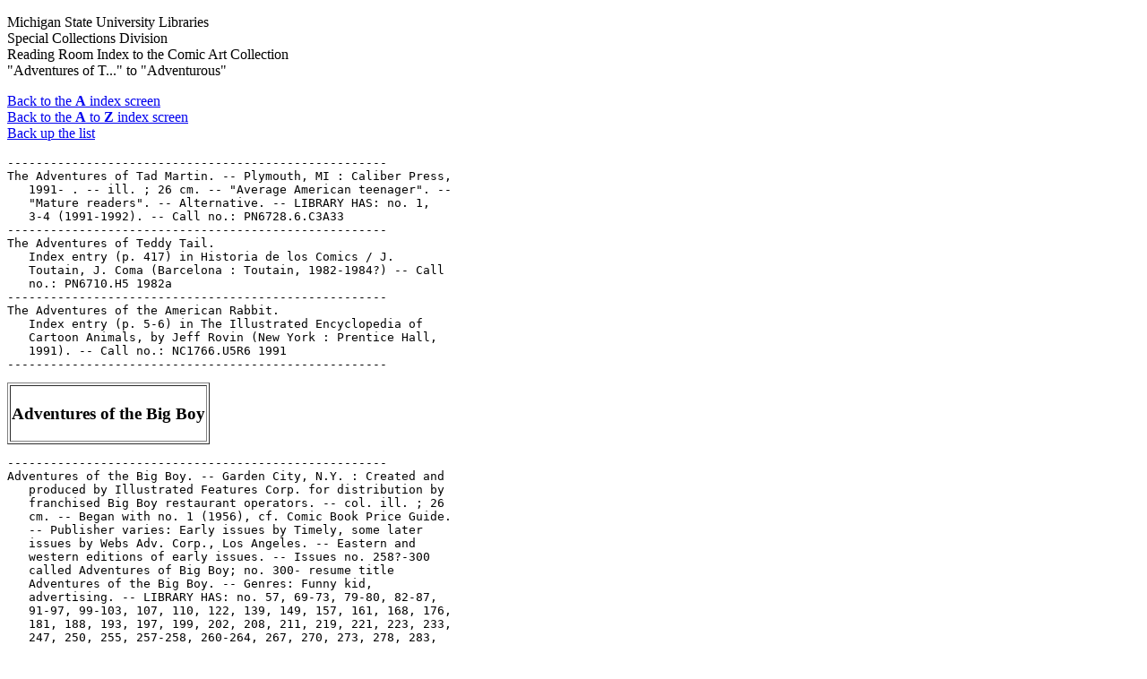

--- FILE ---
content_type: text/html
request_url: https://comics.lib.msu.edu/rri/arri/adventz.htm
body_size: 18484
content:
<!DOCTYPE html>
<HTML lang="en-US">
<HEAD>
  <TITLE>Index to Comic Art Collection: "Adventures of T..." to
  "Adventurous"</TITLE>
<meta name="viewport" content="width=device-width, initial-scale=1.0">
  <!-- Global site tag (gtag.js) - Google Analytics -->

  <SCRIPT ASYNC SRC= 
  "https://www.googletagmanager.com/gtag/js?id=G-3CVH9F5H3Y"></SCRIPT>
  <SCRIPT>
  window.dataLayer = window.dataLayer || [];
  function gtag(){dataLayer.push(arguments);}
  gtag('js', new Date());
   gtag('config', 'G-3CVH9F5H3Y');
  </SCRIPT>
</HEAD>
<BODY>
  <P>Michigan State University Libraries<BR>
  Special Collections Division<BR>
  Reading Room Index to the Comic Art Collection<BR>
  "Adventures of T..." to "Adventurous"</P>

  <P><A HREF="/rri/arri/index.htm">Back to the <STRONG>A</STRONG> index
  screen</A><BR>
  <A HREF="/rri/index.htm">Back to the <STRONG>A</STRONG> to
  <STRONG>Z</STRONG> index screen</A><BR>
  <A HREF="/rri/arri/adventys.htm#end">Back up the list</A>
  </P>

  <PRE>
-----------------------------------------------------
The Adventures of Tad Martin. -- Plymouth, MI : Caliber Press,
   1991- . -- ill. ; 26 cm. -- "Average American teenager". --
   "Mature readers". -- Alternative. -- LIBRARY HAS: no. 1,
   3-4 (1991-1992). -- Call no.: PN6728.6.C3A33
-----------------------------------------------------
The Adventures of Teddy Tail.
   Index entry (p. 417) in Historia de los Comics / J.
   Toutain, J. Coma (Barcelona : Toutain, 1982-1984?) -- Call
   no.: PN6710.H5 1982a
-----------------------------------------------------
The Adventures of the American Rabbit.
   Index entry (p. 5-6) in The Illustrated Encyclopedia of
   Cartoon Animals, by Jeff Rovin (New York : Prentice Hall,
   1991). -- Call no.: NC1766.U5R6 1991
-----------------------------------------------------
</PRE>
  <TABLE BORDER>
    <TR ALIGN="left">
      <TD>
        <A NAME="aotbb" ID="aotbb">
        <H3>Adventures of the Big Boy</H3></A>
      </TD>
    </TR>
  </TABLE>

  <PRE>
-----------------------------------------------------
Adventures of the Big Boy. -- Garden City, N.Y. : Created and
   produced by Illustrated Features Corp. for distribution by
   franchised Big Boy restaurant operators. -- col. ill. ; 26
   cm. -- Began with no. 1 (1956), cf. Comic Book Price Guide.
   -- Publisher varies: Early issues by Timely, some later
   issues by Webs Adv. Corp., Los Angeles. -- Eastern and
   western editions of early issues. -- Issues no. 258?-300
   called Adventures of Big Boy; no. 300- resume title
   Adventures of the Big Boy. -- Genres: Funny kid,
   advertising. -- LIBRARY HAS: no. 57, 69-73, 79-80, 82-87,
   91-97, 99-103, 107, 110, 122, 139, 149, 157, 161, 168, 176,
   181, 188, 193, 197, 199, 202, 208, 211, 219, 221, 223, 233,
   247, 250, 255, 257-258, 260-264, 267, 270, 273, 278, 283,
   292, 300-305, 309-313, 315-317, 319-321, 323-324, 327,
   330-342, 345-346, 349-351, 353, 358, 361, 363, 365-366,
   368-370, 374, 376, 382, 386-388, 393-394, 398-400, 417,
   420, 433-435, 440, 447, 454, 456, 460, 465, 468
   (1961-1996). -- Call no.: PN6728.2.M3A3
-----------------------------------------------------
Adventures of the Big Boy, no. 323 (Mar. 1984)
   CONTENTS: "Dr. Krankenstein's Monster" (Big Boy) 6 p. --
   "Big Boy Gets Confusing News" (Big Boy) 2 p. -- Call no.:
   PN6728.2.M3A3no.323
-----------------------------------------------------
Adventures of the Big Boy--Miscellanea.
   "Colossal Shake-Up at Big Boy" p. 31 in The Comics Journal,
   no. 190 (Sept. 1996) -- (News Watch) -- Big Boy comic
   cancelled.
   1. Adventures of Big Boy k. Big Boy. k. Cancellations. Call
   no.: PN6700.C62no.190
-----------------------------------------------------
Adventures of the Big Boy--Miscellanea.
   Entry (p. 131) in The World Encyclopedia of Comics / ed. by
   Maurice Horn (Philadelphia : Chelsea House, 1999) -- Call
   no.: PN6710.W6 1999
-----------------------------------------------------
Adventures of the Big Boy--Miscellanea.
   "From Polybags to Big Boys" / John Kaschak. p. 142 in Comic
   Book Marketplace, no. 2 (June 1993). -- (Marketplace Mail)
   -- Letter asking about how to store comics that come in
   printed polyethelyne bags, and how to get back issues of
   Adventures of Big Boy. -- Call no.: Z1000.C59no.2
-----------------------------------------------------
Adventures of the Big Boy--Miscellanea.
   "Manny Stallman Dead at 70" / Vanessa Vanderzanden. p.
   20-21 in The Comics Journal, no. 197 (July 1997) --
   (Newswatch) -- Died June 7, 1997; artist on various comic
   books, and did Adventures of Big Boy for 17 years.
   Call no.: PN6700.C62no.197
-----------------------------------------------------
"The Adventures of the Bobbsey-Clones" / by Hauge. p. 25-27 in
   Missoula Comix, no. 1 (Summer 1978). -- Call no.:
   PN6728.45.R4M5no.1
-----------------------------------------------------
Adventures of the Clothesline.
   Bugville Life : index entry (p. 146-147, 197-198) in The
   World Encyclopedia of Cartoons, ed. by Maurice Horn
   (Detroit : Gale Research, 1980).
   1. Animal cartoon characters. I. Adventures of the
   Clothesline. Call no.: NC1325.W67 1980
-----------------------------------------------------
The Adventures of the Commercenaries.
   Commercenaries. -- Denver, Colo. : Fandom House, 1990- . --
   ill. ; 26 cm. -- Cover title: The Adventures of the
   Commercenaries. -- Alternative genre. -- LIBRARY HAS: no.
   1. -- Call no.: PN6728.6.F24C6
-----------------------------------------------------
The Adventures of the Dreaded Bearded Clam.
   Barbary Productions Presents The Adventures of the Dreaded
   Bearded Clam. episode 12, Goes to a Disco and Why Not??? /
   drawn by Tom Foster, then written & produced by Jim Blake.
   -- Barbary Productions, 1979. -- 12 p. : ill. ; 22 cm. --
   (Fruck Video Production ; no. 1)
   1. New wave comics. 2. Sword and sorcery comics--Parodies,
   imitations, etc. I. Foster, Tom D. II. Blake, Jim. III.
   Series. IV. The Adventures of the Dreaded Bearded Clam. V.
   The Dreaded Bearded Clam. k. Beards. k. Clams. k. Discos.
   Call no.: PN6727.F58A3 1979
-----------------------------------------------------
</PRE>
  <TABLE BORDER>
    <TR ALIGN="left">
      <TD>
        <A NAME="dubb" ID="dubb">
        <H3>The Adventures of the Dubble Bubble Kids</H3></A>
        Advertising feature in comic strip form. Not all Fleer ads have
        this title, so for another list see <A HREF= 
        "/rri/frri/fleep.htm#fleerbub">Fleer Dubble Bubble</A><BR>
      </TD>
    </TR>
  </TABLE>

  <PRE>
-----------------------------------------------------
The Adventures of the Dubble Bubble Kids.
   "Eet Tastes as Good as eet Paints!"* (The Adventures of the
   Dubble Bubble Kids) 1/2 p. in Wonder Woman, no. 70 (Nov.
   1954). -- Ad strip for Fleer Dubble Bubble Gum. -- Call
   no.: PN6728.1.N3W6no.70
-----------------------------------------------------
Adventures of the Dubble Bubble Kids.
   "Haunted House"* (Adventures of the Dubble Bubble Kids) /
   Ray T. 1/2 p. in Wonder Woman, no. 69 (Oct. 1954) and
   Wonder Woman, no. 71 (Jan. 1955). -- Ad for Fleer Dubble
   Bubble chewing gum. -- Call no.: PN6728.1.N3W6no.71
-----------------------------------------------------
Adventures of the Dubble Bubble Kids.
   "Leopard Loose from the Zoo"* (Adventures of the Dubble
   Bubble Kids) / Ray T. 1/2 p. in Wonder Woman, no. 68 (Aug.
   1954). -- Ad for Fleer Dubble Bubble chewing gum. -- Call
   no.: PN6728.1.N3W6no.68
-----------------------------------------------------
Adventures of the Dubble Bubble Kids.
   "The Parade Prize"* (Adventures of the Dubble Bubble Kids)
   1/2 p. advertising in Ha Ha Comics, no. 99 (Dec./Jan.
   1954/1955). -- Call no.: PN6728.1.A5H3no.99
-----------------------------------------------------
Adventures of the Dubble Bubble Kids.
   "Vacation to Alaska"* (Adventures of the Dubble Bubble
   Kids) / Ray T. 1/2 p. in Wonder Woman, no. 67 (July 1954).
   -- Ad for Fleer Dubble Bubble chewing gum. -- Summary: The
   kids share their gum with a real Eskimo. -- Call no.:
   PN6728.1.N3W6no.67
-----------------------------------------------------
Adventures of the Fly. -- Sparta, Ill. : Radio Comics,
   1959-1965. -- col. ill. ; 26 cm. -- Published no. 1 (Aug.
   1959) - no. 31 (May 1965), cf. Official Overstreet Comic
   Book Price Guide. -- No. 31 also called: Fly Man. --
   Continued by: Fly Man. -- LIBRARY HAS: no. 2, 6, 8, 10, 12,
   14-28, 31 (1959-1965)
   1. Superhero comics. I. The Fly. II. Fly Man. Call no.:
   PN6728.2.A7A3
-----------------------------------------------------
Adventures of the Fly [microform] -- Sparta, Ill. : Radio
   Comics, 1959-1965. --  col. ill. ; 26 cm. -- Published no.
   1 (Aug. 1959) - no. 31 (May 1965). -- Microfilm.
   Somerville, AL : G. Reed. -- 1 reel : positive ; 16 mm. --
   (Jerry Bails Microfilm Library of Comic Art) -- Genre:
   Superhero. -- LIBRARY HAS: no. 1-30 (1959-1964). -- Call
   no.: Film 15791 r.617
-----------------------------------------------------
Adventures of the Fly--Indexes.
   Archie Adventure Series Index / Gene Reed. -- Huntsville,
   Ala. : Reed, 1978. -- 15 p. ; 22 cm. -- Published for
   APA-I, no. 6.
   1. Adventures of the Fly--Indexes. 2. Fly Man--Indexes. 3.
   Mighty Comics--Indexes. 4. Mighty Crusaders--Indexes. 5.
   Shadow (Archie series)--Indexes. 6. Double life of Private
   Strong--Indexes. 7. Adventures of the Jaguar--Indexes. I.
   Reed, Gene. II. APA-I. Call no.: PN6725.R4A7
-----------------------------------------------------
Adventures of the Fly--Miscellanea.
   Index entry (p. 255) in Over 50 Years of American Comic
   Books, by Ron Goulart (Lincolnwood, Ill. : Mallard Press,
   1991). -- Call no.: PN6725.G636 1991
-----------------------------------------------------
The Adventures of the Fuller Brush Man.
   "Happy Hubby" (The Adventures of the Fuller Brush Man) p.
   56-60 in Carnal Comics, ed. by Dwain Bryan (imprint
   unknown, 1960s?) -- Reprint of a Tijuana Bible.
   I. Series. k. Fuller Brush Man. k. Tijuana Bibles. Call
   no.: PN6726.C3 1965z
-----------------------------------------------------
The Adventures of the Fuller Brush Man.
   "Please Use Rear Entrance" (The Adventures of the Fuller
   Brush Man) p. 4-8 in Carnal Comics, ed. by Dwain Bryan
   (imprint unknown, 1960s?) -- Reprint of a Tijuana Bible.
   I. Series. k. Fuller Brush Man. k. Tijuana Bibles. Call
   no.: PN6726.C3 1965z
-----------------------------------------------------
Adventures of the Galaxy Rangers. -- London : Marvel Comics
   Ltd., -- col. ill. ; 28 cm. -- Biweekly. -- Description
   based on: no. 3 (18th June 1988); title from cover. --
   LIBRARY HAS: no. 3-5.
   1. Science fiction comic books, strips, etc. 2. Western
   comic books, strips, etc. I. Galaxy Rangers. a. British
   comics. Call no.: PN6738.A3
-----------------------------------------------------
Adventures of the Galaxy Rangers.
   Cruise to Danger / written by Bruce Isen ; illustrated by
   Fred Carrillo. -- New York : Golden Book ; Racine, Wis. :
   Western Pub. Co. 1987. -- 24 p. : col. ill. ; 21 cm. --
   (Adventures of the Galaxy Rangers) -- (A Golden Super
   Adventure Book) -- Summary (from OCLC): The Galaxy Rangers
   try to rescue Little Zach when the evil Queen of the Crown
   kidnaps him and uses his life force to make a new Slaver
   Lord. -- Illustrated fiction. -- Call no.: PS3559.S4C7 1987
-----------------------------------------------------
The Adventures of the Garbage Gremlin : Recycle and Combat a
   Life of Grime. -- Washington, DC : U.S. Environmental
   Protection Agency, 1991. -- 15 p. : ill. (some col.) ; 28
   cm.
   1. Recycling (Waste, etc.)--Comic books, strips, etc. 2.
   Refuse collection--Comic books, strips, etc. I. United
   States. Environmental Protection Agency. II. Garbage
   Gremlin. Call no.: PN6728.25.U5A3 1991
-----------------------------------------------------
The Adventures of the Grand Vizier Iznogoud ; 1
   The Wicked Wiles of Iznogoud / script, Goscinny ; drawing,
   Tabary. -- Canterbury : Cinebook, 2008. -- 52 p. : col.
   ill. ; 29 cm. -- (The Adventures of the Grand Vizier
   Iznogoud ; 1) -- Translated from the French. Original
   title: Les Complots du Grand Vizir Iznogoud, published by
   Dargaud, Paris, 1967. -- Fantasy genre. -- Call no.: PN6748
   .I96C613 2008
-----------------------------------------------------
The Adventures of the Grand Vizier Iznogoud ; 2
   The Caliph's Vacation / script, Goscinny ; drawing, Tabary.
   -- Canterbury : Cinebook, 2008. -- 44 p. : col. ill. ; 29
   cm. -- (The Adventures of the Grand Vizier Iznogoud ; 2) --
   Original title: Les Vacances du Calife. -- Fantasy genre.
   -- Call no.: PN6747.T23 I90313 2008
-----------------------------------------------------
Adventures of the Incredible Librarian = Aventuras de la
   Bibliotecaria Increible / created, written and designed by
   Joseph W. Grant. -- Tempe, AZ : Preservation Graphics,
   1990. -- 30 p. : ill. (part col.) ; 28 cm. -- "Sampler,
   April 1990." -- Spanish language version bound inverted.
   1. Superheroine comics. 2. Librarians--Comic books, strips,
   etc. I. Grant, Joseph W. II. The Incredible Librarian. III.
   Aventuras de la Bibliotecaria Increible. IV. La
   Bibliotecaria Increible. V. Preservation Graphics. Call
   no.: PN6727.G67A3 1990
-----------------------------------------------------
Adventures of the Jaguar. -- Sparta, Ill. : Radio Comics,
   1961-1963. -- col. ill. ; 26 cm. -- Published no. 1 (Sept.
   1961) - no. 15 (Nov. 1963) -- LIBRARY HAS: no. 2, 4-15.
   1. Superhero comics. I. The Jaguar. II. Radio Comics. Call
   no.: PN6728.3.A7A25
-----------------------------------------------------
Adventures of the Jaguar--Indexes.
   Archie Adventure Series Index / Gene Reed. -- Huntsville,
   Ala. : Reed, 1978. -- 15 p. ; 22 cm. -- Published for
   APA-I, no. 6.
   1. Adventures of the Fly--Indexes. 2. Fly Man--Indexes. 3.
   Mighty Comics--Indexes. 4. Mighty Crusaders--Indexes. 5.
   Shadow (Archie series)--Indexes. 6. Double life of Private
   Strong--Indexes. 7. Adventures of the Jaguar--Indexes. I.
   Reed, Gene. II. APA-I. Call no.: PN6725.R4A7
-----------------------------------------------------
Adventures of the Jaguar--Miscellanea.
   Entry (p. 295-296) in The Slings and Arrows Comic Guide,
   Frank Plowright, ed. (London : Aurum Press, 1997). --
   "Reviews and analyses." -- Call no.: PN6707.S55 1997
-----------------------------------------------------
Adventures of the Jaguar--Miscellanea.
   Index entry (p. 292) in Ron Goulart's Great History of
   Comic Books (Chicago : Contemporary Books, 1986). Call no.:
   PN6725.G635 1986
-----------------------------------------------------
The Adventures of the Jewels of Jade.
   Terry and the Pirates in the Adventures of The Jewels of
   Jade / by Edward J. Boylan, Jr. -- New York : Checkerbooks,
   1949. -- 94 p. ; 18 cm. -- Cover by Bill Wenzel. -- Call
   no.: PS3503.O928J4 1949
-----------------------------------------------------
The Adventures of the Jolly Swagman.
   Index entry (p. 141) in Panel by Panel : A History of
   Australian Comics, by John Ryan (Stanmore, NSW : Cassell
   Australia, 1979). -- Index by John Melloy. -- Call no.:
   PN6790.A8R9
-----------------------------------------------------
The Adventures of the Kewpies : a Coloring Book. -- New York :
   Saalfield Publishing Company, 1962. -- 80 p. : chiefly ill.
   ; 28 cm. -- Copyright by Jos. L. Kallus. -- "4850". -- Call
   no.: NK4894.2 .O54A35 1962
-----------------------------------------------------
The Adventures of the Little Green Dinosaur. -- Berkeley,
   Calif. : Last Gasp, 1972-1973. -- ill. ; 26 cm. -- Title
   from cover. -- Published no. 1-2. -- "Adults only!" -- By
   Johnny Chambers. -- LIBRARY HAS: no. 1-2.
   1. Underground comic books, strips, etc. I. Chambers,
   Johnny. II. Little Green Dinosaur. Call no.:
   PN6728.45.L3A25
-----------------------------------------------------
The Adventures of the Little Green Dinosaur, no. 1 (1972)
   CONTENTS: "The Lizard of Oz" 14 p. -- "The Further
   Adventures of Picadillo, Chapter II" 20 p. -- Call no.:
   PN6728.45.L3A25no.1
-----------------------------------------------------
The Adventures of the Little Green Dinosaur, no. 2 (1973)
   CONTENTS: "Blackratt's Gold" 18 p. -- "Thrill to Bloodlust
   Comics" 5 p. -- "The Little Green Dinosaur Leaves the
   Forest"* 10 p. -- Call no.: PN672845.L3A25no.2
-----------------------------------------------------
"The Adventures of the Little Green Dinosaur" / by Johnny
   Chambers. p. 4 in Voice of Comicdom, no. 15 (1969). --
   Daily strips dated Jan. 1969. -- Call no.:
   PN6725.F715V6no.15
-----------------------------------------------------
The Adventures of the Little Koala.
   Index entry (p. 225) in The Illustrated Encyclopedia of
   Cartoon Animals, by Jeff Rovin (New York : Prentice Hall,
   1991). -- Call no.: NC1766.U5R6 1991
-----------------------------------------------------
Adventures of the Little Lost Bear.
   Index entry (p. 53, 54) in A History of the Comic Strip, by
   Pierre Couperie, et al. (New York : Crown Publishers,
   1968). -- Call no.: NC1355.B28513
-----------------------------------------------------
Adventures of the Lone Ranger Coloring Book. -- Racine, Wis. :
   Western, 1975. -- 80 p. : ill. ; 28 cm.
   1. Western comic books, strips, etc. 2. Coloring books. I.
   Lone Ranger Coloring Book. Call no.: PN6728.L63C6 1975
-----------------------------------------------------
The Adventures of the Mad Hunda Day Day. -- Carpentersville,
   IL : Thaumaturge Productions, 1995- . -- ill. ; 26 cm. --
   Began with no. 1 (winter 1995). -- Alternative genre. --
   LIBRARY HAS: no. 1. -- Call no.: PN6728.6.T45A3
-----------------------------------------------------
"The Adventures of the Mad Prickman" / R. Hate. 1 p. in Snatch
   Comics, no. 2 (Jan. 1969). -- By Rory Hayes. -- Call no.:
   PN6728.45.A6S56no.2
-----------------------------------------------------
The Adventures of the Mask. -- Milwaukie, OR : Dark Horse
   Comics, 1996- . -- col. ill. ; 26 cm. -- LIBRARY HAS: no. 5
   (1996)
   1. Superhero comics. I. The Mask. II. Dark Horse Comics.
   Call nol.: PN6728.6.D34A19
-----------------------------------------------------
Adventures of the Mighty Crusaders.
   All New Adventures of the Mighty Crusaders. -- New York :
   Red Circle, 1983-1985. -- col. ill. ; 26 cm. -- Published
   no. 1 (Mar. 1983) - no. 13 (Sept. 1985) -- LIBRARY HAS: no.
   1-3 (1983)
   1. Superhero comics. I. Adventures of the Mighty Crusaders.
   II. Mighty Crusaders. III. Red Circle. k. Crusaders. Call
   no.: PN6728.5.A7A4
-----------------------------------------------------
Adventures of the Mini-Goddesses / story and art by Kosuke
   Fujishima ; translation by Dana Lewis & Toren Smith ;
   lettering and touch-up by Susie Lee & PC Orz, with Tom
   Orzechowski and L. Lois Buhalis. -- Milwaukie, OR : Dark
   Horse Comics, 2000. -- 84 p. : ill. ; 22 cm. -- (Oh My
   Goddess) -- Fantasy genre. -- Call no.: PN6790.J33F824
   O3463 2000
-----------------------------------------------------
The Adventures of the Monkey God = Hsi yu chi tu hua. -- Rev.
   ed. -- Singapore : Canfonian, 1987. -- 4 v. : ill. ; 22 cm.
   -- (Pictorial Stories of Chinese Classics) -- Adapted from
   Wu Ch'eng-en's Hsi yu chi. -- With English & Chinese
   explanatory notes.
   I. Wu, Ch'eng-en, ca. 1500-ca. 1582. II. Hsi yu chi. III.
   Series. a. Chinese comics. Call no.: PL2697.H75 1987
-----------------------------------------------------
The Adventures of the Monkey God.
   The Ape / Milo Manara ; story by Silverio Pisu ; preface by
   Renata Pisu ; translated from the Italian by Jeff Lisle. --
   New York : Catalan Communications, 1986. -- 86 p. : ill. ;
   28 cm. -- Based on The Adventure of the Monkey God (Hsi yu
   chi), by Wu Ch'eng-en.
   1. Italian comics. 2. Chinese comics. I. Manara, Milo. II.
   Pisu, Silverio. III. Pisu, Renata. IV. Lisle, Jeff. V. Wu,
   Cheng-en, ca. 1500-ca. 1582. V. The Adventure of the Monkey
   God. VI. The Adventures of the Monkey God. VII. Hsi yu chi.
   Call no.: PN6767.M36A6 1986
-----------------------------------------------------
Adventures of the NAScubs.
   The NAScub Adventures. -- Charlotte, N.C. : New Image &
   MMI, 1991- . -- col. ill. ; 26 cm. -- Other title:
   Adventures of the NAScubs. -- Setting: Automobile racing.
   -- Genres: Funny animal, sports. -- LIBRARY HAS: v. 1, no.
   1 (1991). -- Call no.: PN6728.6.N4N3
-----------------------------------------------------
The Adventures of the Naval Treaty.
   Adventure of the Naval Treaty. no. 1 / illustrated by Dan
   and David Day. -- Plymouth, MI : Tome Press, 1992. -- 48 p.
   : ill. ; 26 cm. -- (Sir Arthur Conan Doyle's Cases of
   Sherlock Holmes) -- Illustrated prose, with the outward
   format of a comic book. -- Title from indicia. -- Cover
   title: Sherlock Holmes in The Adventure of the Naval
   Treaty. -- Title at top of inside front cover: The
   Adventures of the Naval Treaty. -- Splash page title: Sir
   Arthur Conan Doyle's Classic The Adventure of the Naval
   Treaty. -- Call no.: PN6728.6.T6A3 1992
-----------------------------------------------------
The Adventures of the Noah Family.
   Index entry (p. 416, 418) in Historia de los Comics / J.
   Toutain, J. Coma (Barcelona : Toutain, 1982-1984?) -- Call
   no.: PN6710.H5 1982a
-----------------------------------------------------
The Adventures of the Noah Family.
   Index entry (p. 337) in The World Encyclopedia of Comics,
   ed. by Maurice Horn (New York : Chelsea House, 1976). Call
   no.: PN6710.W6 1976
-----------------------------------------------------
Adventures of the Outsiders. -- New York : DC Comics, 1986- .
   -- col. ill. ; 26 cm. -- Began with no. 33 (May 1986). --
   Continues: Batman and the Outsiders. -- LIBRARY HAS: no.
   33-46 (1986-1987)
   1. Superhero comics. I. The Outsiders. II. DC Comics, Inc.
   Call no.: PN6728.5.D3B3.
-----------------------------------------------------
The Adventures of the Pixies. -- New York : Magazine
   Enterprises, 1946-1948. -- col. ill. ; 26 cm. -- Published
   no. 1 (Winter 1946) - no. 5 (1948), cf. Official Overstreet
   Comic Book Price Guide. -- Description based on no. 4
   (1947); title from indicia. -- Continued by: Mighty Atom.
   -- Has also volume numbering. -- LIBRARY HAS: no. 4.
   1. Funny kid comics. I. Pixies. Call no.: PN6728.1.M27A3
-----------------------------------------------------
Adventures of the Red Mask.
   "A Fascinating Find" / by Jeffrey Lindenblatt. p. 28, 30 in
   Hogan's Alley, v. 2, no. 3 (=no. 7) (1999). -- (Paper
   Crunch) -- Column about a Sunday comics section from Aug.
   31, 1936, that includes a costumed hero strip called
   Adventures of the Red Mask, and about the Washington Post's
   Sunday sections in the 1920s. -- Call no.: PN6700.H6no.7
-----------------------------------------------------
The Adventures of the Revenger. -- New Haven, CT : Smelly
   Comics Inc., 1991- . -- ill. ; 28 cm. -- Began with no. 1
   (Sept. '91) -- LIBRARY HAS: no. 1.
   1. Superhero comics. I. The Revenger. II. Smelly Comics
   Inc. Call no.: PN6728.6.S58A3
-----------------------------------------------------
Adventures of the Screamer Brothers. -- Plainville, MA :
   Superstar Comics, 1990- . -- ill. ; 14 x 18 cm. -- Began
   with no. 1 (Sept. 1990). -- Cover title: Adventures of the
   Screamer Bros. -- LIBRARY HAS: no. 1.
   1. Sports comics. I. Screamer Brothers. Call no.:
   PN6728.6.S8A32
-----------------------------------------------------
The Adventures of the Screamer Bros. -- Plainville, MA :
   Superstar Comics, 1990- . -- ill. ; 26 cm. -- Title from
   cover. -- Began with no. 1 (Dec 1990). -- Indicia title:
   Adventures of the Screamer Brothers. -- LIBRARY HAS: no. 1.
   1. Sports comics. I. Screamer Brothers. Call no.:
   PN6728.6.S8A3
-----------------------------------------------------
"The Adventures of the Spoonmen" 2 p. advertising in Harvey
   Hits, no. 18 (Mar. 1959). -- Advertising strip for Nabisco
   'Spoon Size' Shredded Wheat Juniors (a breakfast cereal).
   -- Call no.: PN6728.2.H33H3no.18
-----------------------------------------------------
Adventures of the Spudboys / story, John Garvin ; art, Richard
   Garvin. -- Medford, Or. : Misty Valley Prod., 1986. -- 8 p.
   : ill. ; 14 cm. -- (MVP mini) -- Title from cover.
   1. New wave comics. I. Garvin, John. II. Garvin, Richard.
   III. Series. Call no.: PN6728.55.M53A3 1986
-----------------------------------------------------
The Adventures of the Thing. -- New York : Marvel Comics,
   1992. -- col. ill. ; 26 cm. -- Complete in 4 nos. -- Genre:
   Superhero. -- LIBRARY HAS: no. 1-4. -- Call no.:
   PN6728.6.M3A33 1992
-----------------------------------------------------
The Adventures of the WMMR Rock n' Roll Animals. -- Phila.,
   Pa. : Metromedia Comics Group, 1980- . -- ill. ; 28 cm. --
   Title from indicia. -- LIBRARY HAS: v. 1, no. 1.
   1. Rock music--Comic books, strips, etc. 2. Radio
   broadcasting--Pennsylvania--Philadelphia--Comic books,
   strips, etc. I. WMMR Rock n' Roll Animals. Call no.:
   PN6728.25.M4A3
-----------------------------------------------------
Adventures of the X-Men. -- New York : Marvel Comics,
   1996-1997. -- col. ill. ; 26 cm. -- Published no. 1 (Apr.
   1996) - no. 12 (Mar. 1997). -- Superhero genre. -- LIBRARY
   HAS: no. 1-12. -- Call no.: PN6728.6.M3A335
-----------------------------------------------------
Adventures of the X-Men.
   Adventures of Spider-Man/Adventures of the X-Men. v. 1, no.
   1. -- New York : Marvel Comics, 1996. -- 48 p. : col. ill.
   ; 26 cm. -- The first issues of two different series
   republished together as a flip book (with two covers,
   printed back-to-back inverted). -- Superhero genre. -- Call
   no.: PN6728.6.M3A3213 1996
-----------------------------------------------------
"The Adventures of Theadventures" / Gilbert Shelton. 1 p. in
   Armadillotoons Comics, no. 1 (1969). -- Call no.:
   PN6728.45.R5A7no.1
-----------------------------------------------------
</PRE>
  <TABLE BORDER>
    <TR ALIGN="left">
      <TD>
        <A NAME="themba" ID="themba">
        <H3>The Adventures of Themba and Bizza</H3></A> South African
        adventure story series by J. Delanoie, et al.<BR>
      </TD>
    </TR>
  </TABLE>

  <PRE>
-----------------------------------------------------
The Adventures of Themba and Bizza ; bk. 1
   The Seven Mthombothi Beads / artwork, story and text, J.
   Delannoie. -- Southdale, South Africa : Mthombothi, 2003.
   -- 34 p. : col. ill. ; 30 cm. -- (The Adventures of Themba
   and Bizza ; bk. 1) -- Adventure story genre. -- Call no.:
   PN6790.S63 D37T47 2003
-----------------------------------------------------
The Adventures of Themba and Bizza ; bk. 2
   The Enchanted Country / artwork, story and text: J.
   Delannoie. -- Southdale, South Africa : Mthombothi, 2003.
   -- 36 p. : col. ill. ; 30 cm. -- (The Adventures of Themba
   and Bizza ; bk. 2) -- Adventure story genre. -- Call no.:
   PN6790.S63 D37T4702 2003
-----------------------------------------------------
The Adventures of Themba and Bizza ; bk. 3
   Bizza's Revenge / artwork, story and text: J. Delannoie, J.
   Moles. -- Southdale, South Africa : Mthombothi, 2003. -- 35
   p. : col. ill. ; 30 cm. -- (The Adventures of Themba and
   Bizza ; bk. 3) -- Adventure story genre. -- Call no.:
   PN6790.S63 D37T4703 2003
-----------------------------------------------------
The Adventures of Themba and Bizza ; bk. 4
   The Golden Sceptre / artwork, story and text, J. & R.
   Delannoie, J. Moles. -- Southdale, South Africa :
   Mthombothi, 2003. -- 36 p. : col. ill. ; 30 cm. -- (The
   Adventures of Themba and Bizza ; bk. 4) -- Adventure story
   genre. -- Call no.: PN6790.S63 D37T4704 2003
-----------------------------------------------------
The Adventures of Themba and Bizza ; bk. 5
   The Flight of the Princess / artwork, story and text: J. &
   R. Delannoie, J. Moles ; language advisor: A. Mavimbela. --
   Southdale, South Africa : Mthombothi Studios, 2005. -- 36
   p. : col. ill. ; 30 cm. -- (The Adventures of Themba and
   Bizza ; bk. 5) -- Adventure story genre. -- Call no.:
   PN6790.S63 D37T4705 2005
-----------------------------------------------------
The Adventures of Theown. -- South Bend, IN : Pyramid
   Productions, 1986- . -- ill. ; 26 cm. -- Title from cover.
   -- To be complete in three numbers. -- LIBRARY HAS: no.
   1-2.
   1. Science fiction comic books, strips, etc. I. Theown.
   Call no.: PN6728.55.P9A3 1986
-----------------------------------------------------
The Adventures of Timmy ; v. 1
   The Boy's Big Break / written and illustrated by Roscoe. --
   Seattle, WA : Avenue Services, 2003. -- 83 p. : ill. ; 26
   cm. -- (Handjobs) -- (The Adventures of Timmy ; v. 1) --
   Gay erotic genre. -- Call no.: PN6727.R647B6 2003
-----------------------------------------------------
The Adventures of Timmy ; v. 2
   A Day in Hollywood / by Roscoe. -- Seattle, WA : Avenue
   Services, 2004. -- 80 p. : ill. (part col.) ; 26 cm. --
   (Handjobs) -- (The Adventures of Timmy ; v. 2) -- Gay
   erotic genre. -- Call no.: PN6727.R647D3 2004
-----------------------------------------------------
The Adventures of Timmy ; v. 3
   Just Another American Idol / by Roscoe. -- Seattle, WA :
   Avenue Services, 2005. -- 81 p. : ill. (part col.) ; 26 cm.
   -- (Handjobs) -- (The Adventures of Timmy ; v. 3) -- Gay
   erotic genre. -- Call no.: PN6727.R647J8 2005
-----------------------------------------------------
Adventures of Timothy Tibbs.
   Index entry (p. 34) in Panel by Panel : A History of
   Australian Comics, by John Ryan (Stanmore, NSW : Cassell
   Australia, 1979). -- Index by John Melloy. -- Call no.:
   PN6790.A8R9
-----------------------------------------------------
Adventures of Tinker Bell.
   Walt Disney's Adventures of Tinker Bell. -- New York :
   Dell, 1958. -- 32 p. : col. ill. ; 26 cm. -- (Four Color ;
   no. 896) -- Title from cover. --Tinker Bell has adventures
   with Peter Pan, the Seven Dwarfs, Dumbo, and Pinocchio.
   I. Adventures of Tinker Bell. II. Tinker Bell. III. Series.
   Call no.: PN6728.2.D4A28 1958.
-----------------------------------------------------
</PRE>
  <TABLE BORDER>
    <TR ALIGN="left">
      <TD>
        <A NAME="advtin" ID="advtin">
        <H3>The Adventures of Tintin</H3></A> Tintin in English,
        translations of <A HREF="/rri/arri/avents_t.htm#tintin"><EM>Les
        Aventures de Tintin</EM> .</A> See also under characters
        <UL>
          <LI>
            <A HREF="/rri/hrri/had.htm#dockcapt">Haddock, Captain</A>
          </LI>

          <LI>
            <A HREF="/rri/srri/snowa.htm#snowy">Snowy</A><BR>
            and individual stories
          </LI>

          <LI>
            <A HREF="/rri/brri/brod.htm#ear">The Broken Ear</A>
          </LI>

          <LI>
            <A HREF="/rri/crri/cal.htm#calcaff">The Calculus Affair</A>
          </LI>

          <LI>
            <A HREF="/rri/crri/ciao.htm#phar">Cigars of the Pharaoh</A>
          </LI>

          <LI>
            <A HREF="/rri/crri/crab.htm#claws">The Crab with the Golden
            Claws</A>
          </LI>

          <LI>
            <A HREF="/rri/erri/exper.htm#moon">Explorers on the
            Moon</A>
          </LI>

          <LI>
            <A HREF="/rri/frri/flig.htm#714">Flight 714</A>
          </LI>

          <LI>
            <A HREF="/rri/srri/secret_m.htm#unic">The Secret of the
            Unicorn</A>
          </LI>

          <LI>
            <A HREF="/rri/srri/seu.htm#7crys">The Seven Crystal
            Balls</A>
          </LI>

          <LI>
            <A HREF="/rri/trri/tintin.htm#lake">Tintin and the Lake of
            Sharks</A>
          </LI>

          <LI>
            <A HREF="/rri/trri/tintin.htm#pica">Tintin and the
            Picaros</A>
          </LI>

          <LI>
            <A HREF="/rri/trri/tintin_c.htm#amer">Tintin in America</A>
          </LI>

          <LI>
            <A HREF="/rri/trri/tintin_c.htm#congo">Tintin in the
            Congo</A>
          </LI>

          <LI>
            <A HREF="/rri/trri/tintin_c.htm#sovi">Tintin in the Land of
            the Soviets</A>
          </LI>

          <LI>
            <A HREF="/rri/trri/tintin_c.htm#tibet">Tintin in Tibet</A>
          </LI>
        </UL>
      </TD>
    </TR>
  </TABLE>

  <PRE>
-----------------------------------------------------
The Adventures of Tintin / Herg� ; translated by Leslie
   Lonsdale-Cooper and Michael Turner. -- Boston, MA : Little,
   Brown, 1990-1992. -- col. ill. ; 24 cm. -- (Tintin
   Three-in-One Series) -- Translation of Les Aventures de
   Tintin. -- CONTENTS:
      v. 1. Tintin in America. Cigars of the Pharaoh. The Blue
   Lotus.
      v. 2. The Broken Ear. The Black Island. King Ottokar's
   Sceptre.
      v. 3. The Crab with the Golden Claws. The Shooting Star.
   The Secret of the Unicorn.
      v. 4. Red Rackham's Treasure. The Seven Crystal Balls.
   Prisoners of the Sun.
      v. 5. Land of Black Gold. Destination Moon. Explorers of
   the Moon.
      v. 6. The Calculus Affair. The Red Sea Sharks. Tintin in
   Tibet.
      v. 7. The Castafiore Emerald. Flight 714. Tintin and the
   Picaros.
   -- LIBRARY HAS: v. 1-7. -- Call no.: PN6747.H4T513 1990
-----------------------------------------------------
The Adventures of Tintin.
   The Black Island / Herg� ; translated by Leslie
   Lonsdale-Cooper and Michael Turner. -- London : Methuen,
   1966. -- 62 p. : col. ill. ; 30 cm. -- (The Adventures of
   Tintin) -- Translation of L'�le noire. -- Call no.:
   PN6747.H4T52513 1966
-----------------------------------------------------
The Adventures of Tintin.
   The Blue Lotus / Herg� ; translated by Leslie
   Lonsdale-Cooper and Michael Turner. -- Boston : Little,
   Brown, 1984. -- 62 p. : col. ill. ; 30 cm. -- (The
   Adventures of Tintin) -- Translation of: Le Lotus Bleu. --
   "An Atlantic Monthly Press book." -- Call no.:
   PN6747.H4T52313 1984
-----------------------------------------------------
The Adventures of Tintin.
   Breaking Free / J. Daniels. -- London : Attack
   International, 1989. -- 174 p. : ill. ; 21 cm. -- (The
   Adventures of Tintin). -- An appropriation of Herg�'s
   character, in a story about a strike. -- Call no.:
   HD5306.D3 1989
-----------------------------------------------------
The Adventures of Tintin.
   Breaking Free / J Daniels. -- London : Attack
   International, 1999. -- 174 p. : ill. ; 21 cm. -- (The
   Adventures of Tintin) -- "A classic full-length story of
   love, struggle and revolution." -- Call no.: HD5306.D3 1999
-----------------------------------------------------
The Adventures of Tintin.
   The Castafiore Emerald / Herg� ; translated by Leslie
   Lonsdale-Cooper and Michael Turner. -- London : Methuen &
   Co., 1963. -- 62 p. : ill. ; 31 cm. -- (The Adventures of
   Tintin) -- Translation of: Les bijoux de la Castafiore. --
   Call no.: PN6747.H4T5413 1963
-----------------------------------------------------
The Adventures of Tintin.
   "The Castle of Doom (pt. 1)" (The Adventures of Tintin) /
   by Herg�. p. 75-87 in Children's Digest, no. 224 (Jan.
   1973) -- Earlier English-language title: "The Black
   Island." -- Call no.: AP201.C46no.224
-----------------------------------------------------
The Adventures of Tintin.
   "The Castle of Doom (pt. 6)" (The Adventures of Tintin) /
   by Herg�. p. 49-61 in Children's Digest, no. 229 (July
   1973) -- Earlier English-language title: "The Black
   Island." -- Call no.: AP201.C46no.229
-----------------------------------------------------
The Adventures of Tintin.
   King Ottokar's Sceptre / Herg� ; translated by Leslie
   Lonsdale-Cooper and Michael Turner. -- Boston : Little,
   Brown, 1974. -- 62 p. : col. ill. ; 30 cm. -- (The
   Adventures of Tintin) -- (An Atlantic Monthly Press Book)
   -- Translation of: Le Sceptre d'Ottokar. -- Call no.:
   PN6747.H4T52613 1974
-----------------------------------------------------
The Adventures of Tintin.
   "King Ottokar's Sceptre (pt. 3)" (The Adventures of Tintin)
   / by Herg�. p. 39-49 in Children's Digest, no. 216 (Mar.
   1972). -- Call no.: AP201.C46no.218
-----------------------------------------------------
The Adventures of Tintin.
   "King Ottokar's Sceptre (pt. 4)" (The Adventures of Tintin)
   / by Herg�. p. 37-47 in Children's Digest, no. 217 (Spring
   1972). -- Call no.: AP201.C47no.217
-----------------------------------------------------
The Adventures of Tintin.
   "King Ottokar's Sceptre (pt. 5)" (The Adventures of Tintin)
   / by Herg�. p. 71-83 in Children's Digest, no. 218 (May
   1972). -- Call no.: AP201.C46no.218
-----------------------------------------------------
The Adventures of Tintin.
   Land of Black Gold / Herg� ; translated by Leslie
   Lonsdale-Cooper and Michael Turner. -- Boston : Little,
   Brown, 1975. -- 62 p. : col. ill. ; 30 cm. -- (The
   Adventures of Tintin) -- Translation of: Tintin au pays de
   l'or noir. -- Call no.: PN6747.H4T53413 1975
-----------------------------------------------------
The Adventures of Tintin.
   "The Land of Black Gold (pt. 1)" (The Adventures of Tintin)
   / by Herg�. p. 25-35 in Children's Digest, no. 254 (Jan.
   1976) -- Call no.: AP201.C46no.254
-----------------------------------------------------
The Adventures of Tintin.
   "The Land of Black Gold (pt. 5)" (The Adventures of Tintin)
   / by Herg�. p. 25-35 in Children's Digest, no. 259 (May
   1976) -- Call no.: AP201.C46no.259
-----------------------------------------------------
The Adventure of Tintin.
   "The Pharaoh's Revenge (pt. 2)" (The Adventures of Tintin)
   / by Herg�. p. 27-37 in Children's Digest, no. 245 (Feb.
   1975) -- Earlier English-language title: "The Cigars of the
   Pharaoh." -- Call no.: AP201.C46no.245
-----------------------------------------------------
The Adventures of Tintin.
   Prisoners of the Sun / Herg� ; translated by Leslie
   Lonsdale-Cooper and Michael Turner. -- Boston : Little,
   Brown, 1975. -- 62 p. : ill. ; 31 cm. -- (The Adventures of
   Tintin) -- (An Atlantic Monthly Press Book) -- Translation
   of: Le temple du soleil. -- Call no.: PN6747.H4T53313 1975
-----------------------------------------------------
The Adventures of Tintin.
   "Prisoners of the Sun (pt. 2)" (The Adventures of Tintin) /
   by Herg�. p. 73-85 in Children's Digest, no. 185 (Feb.
   1969) -- Call no.: AP201.C46no.185
-----------------------------------------------------
The Adventures of Tintin.
   "Prisoners of the Sun (pt. 4)" (The Adventures of Tintin) /
   by Herg�. p. 57-69 in Children's Digest, no. 187 (Apr.
   1969) -- Call no.: AP201.C46no.187
-----------------------------------------------------
The Adventures of Tintin.
   "Prisoners of the Sun (pt. 8)" (The Adventures of Tintin) /
   by Herg�. p. 35-47 in Children's Digest, no. 191 (Oct.
   1969). -- Call no.: AP201.C46no.191
-----------------------------------------------------
The Adventures of Tintin.
   Red Rackham's Treasure / Herg� ; translated by Leslie
   Lonsdale-Cooper and Michael Turner. -- Boston : Little,
   Brown, 1974. -- 62 p. : col. ill. ; 30 cm. -- (The
   Adventures of Tintin) -- Translation of: Le tr�sor de
   Rackham le Rouge. -- Call no.: PN6747.H4T5313 1974
-----------------------------------------------------
The Adventures of Tintin.
   "Red Rackham's Treasure (pt. 2)" (The Adventures of Tintin)
   / by Herg�. p. 19-29 in Children's Digest, no. 275 (Feb.
   1978) -- Call no.: AP201.C46no.275
-----------------------------------------------------
The Adventures of Tintin.
   "Red Rackham's Treasure (pt. 3)" (The Adventures of Tintin)
   / by Herg�. p. 27-39 in Children's Digest, no. 276 (Mar.
   1978) -- Call no.: AP201.C46no.276
-----------------------------------------------------
The Adventures of Tintin.
   "Red Rackham's Treasure (pt. 10: conclusion)" (The
   Adventures of Tintin) / by Herg�. p. 89-102 in Children's
   Digest, no. 173 (Dec. 1967) -- Call no.: AP201.C46no.173
-----------------------------------------------------
The Adventures of Tintin.
   The Red Sea Sharks / Herg� ; translated by Leslie
   Lonsdale-Cooper and Michael Turner. -- Boston : Little,
   Brown, 1976. -- 62 p. : col. ill. ; 30 cm. -- (The
   Adventures of Tintin) -- Translation of: Coke en stock. --
   Call no.: PN6747.H4T53813 1976
-----------------------------------------------------
The Adventures of Tintin.
   The Red Sea Sharks / Herg� ; translated by Leslie
   Lonsdale-Cooper and Michael Turner. -- London : Methuen
   Children's Books, 1980. -- 62 p. : col. ill. ; 30 cm. --
   (The Adventures of Tintin) -- (A Magnet Book) --
   Translation of: Coke en Stock. -- Adventure story genre. --
   Call no.: PN6747.H4T53813 1980
-----------------------------------------------------
The Adventures of Tintin.
   The Shooting Star / Herg� ; translated by Leslie
   Lonsdale-Cooper and Michael Turner. -- Boston : Little,
   Brown, 1978. -- 62 p. : col. ill. ; 30 cm. -- (The
   Adventures of Tintin) -- (An Atlantic Monthly Press Book)
   -- Translation of: L'�toile mysterieuse. -- Call no.:
   PN6747.H4T52813 1978
-----------------------------------------------------
The Adventures of Tintin.
   The Shooting Star / Herg� ; translated by Leslie
   Lonsdale-Cooper and Michael Turner. -- London? : Magnet,
   1978. -- 62 p. : col. ill. ; 30 cm. -- (The Adventures of
   Tintin) -- Translation of: L'�toile myst�rieuse. -- Call
   no.: PN6747.H4T52813 1978b
-----------------------------------------------------
The Adventures of Tintin--Articles About.
   "Comix Int'l" / by Maurice Horn. text p. 5, 40-44 in Heavy
   Metal, v. 4, no. 5 (Aug. 1980). -- Article on Herg� and
   Tintin. -- Call no.: PN6728.H43v.4no.5
-----------------------------------------------------
The Adventures of Tintin--Bibliography.
   "Herg� : The Adventures of Tintin" p. 69 in The Comics
   Journal, no. 86 (Nov. 1983). -- A bibliography. -- Data
   from Pete Coogan. -- Call no.: PN6700.C62no.86
-----------------------------------------------------
The Adventures of Tintin--Books About.
   Herg� and Tintin Reporters : from Le Petit Vingti�me to
   Tintin Magazine / Philippe Goddin ; English translation is
   by Michael Farr. -- London : Sundancer, 1987. -- 254 p. :
   ill. (some col.) ; 32 cm. -- Translation of: Herg� et
   Tintin, Reporters. -- Call no.: PN6747f.H4G6 1987
-----------------------------------------------------
The Adventures of Tintin--Books About.
   Tintin and the World of Herg� / Benoit Peeters ; English
   translation by Michael Farr. -- London : Methuen
   Children's, 1989. -- 161 p. : ill. ; 30 cm. -- Translation
   of: Le Monde d'Herg�. -- Call no.: PN6747.H4P413 1989
-----------------------------------------------------
The Adventures of Tintin--Miscellanea.
   "Positive Signs : Ten Worthy Translation Projects" / Bart
   Beaty. p. 125-129 in The Comics Journal, no. 210 (Feb.
   1999). -- (Euro-Comics for Beginners) -- Cites most
   prominently works from Fantagraphics, Marvel, Heavy Metal,
   Escape, Dark Horse, Catalan, Drawn and Quarterly, and Raw;
   works by Lewis Trondheim, Moebius; and Asterix and Tintin.
   -- Call no.: PN6700.C62no.210
-----------------------------------------------------
The Adventures of Tintin--Miscellanea.
   "Tintin Consultant Chang Dies" p. 42 in The Comics Journal,
   no. 208 (Nov. 1998). -- (News Watch) -- Chang Chong-Jen
   (1905-1998) helped Herg� with The Blue Lotus (1934). --
   Call no.: PN6700.C62no.208
-----------------------------------------------------
The Adventures of Tintin--Miscellanea.
   "Tintinmania" p. 25-26 in The Comics Journal, no. 148 (Feb.
   1992) -- (Newswatch : Miscellanea)
   1. Herg�, 1907- 2. Adventures of Tintin. Call no.:
   PN6700.C62no.148
-----------------------------------------------------
The Adventures of Tintin--Reviews.
   "America Discovers Tintin" / T. F. Mills. p. 60-69 in The
   Comics Journal, no. 86 (Nov. 1983) -- Review of Herg�'s
   Tintin. -- Data from Pete Coogan. -- Call no.:
   PN6700.C62no.86
-----------------------------------------------------
The Adventures of Tintin at Sea / Yves Horeau ; edited and
   translated by Michael Farr. -- London : John Murray, 2004.
   -- 57 p. : ill. ; 28 cm. -- Translation of: Tintin, Haddock
   et les Bateaux. -- Accompanies an exhibition at the
   National Maritime Museum (Great Britain). -- Call no.:
   PN6747.H4 Z5H613 1999
-----------------------------------------------------
The Adventures of Tintin, Reporter for Le Petit Vingti�me, in
   the Congo / by Herg� ; translated by Leslie Lonsdale-Cooper
   and Michael Turner. -- London : Casterman, 1982.-- 109 p. :
   ill. ; 32 cm. -- Translation of: Les aventures de Tintin
   reporter du 'Petit Vingtieme' au Congo. -- Call no.:
   PN6747.H4T4913 1982
-----------------------------------------------------
The Adventures of Tintin, Reporter for "Le Petit Vingti�me",
   in the Congo / by Herg�. -- San Francisco : Last Gasp,
   2002. -- 1 v. : ill. ; 32 cm. -- Translated from the French
   by Leslie Lonsdale-Cooper and Michael Turner. --
   Translation of: Tintin au Congo. -- "First appeared as a
   serial from June 5, 1930 over a period of a year, in "Le
   Petit Vingti�me." -- Call no.: PN6747.H4T4913 2002
-----------------------------------------------------
The Adventures of Tintin, Reporter for Le Petit Vingti�me, in
   the Land of the Soviets / by Herg� ; translated by Leslie
   Lonsdale-Cooper and Michael Turner. -- London : Sundancer,
   1989. -- 137 p. : ill. ; 32 cm. -- Translation of: Les
   aventures de Tintin, Reporter du Petit Vingti�me au pays
   des Soviets. -- The first Tintin adventure, from 1929. --
   Call no.: PN6747.H4T4813 1989
-----------------------------------------------------
The Adventures of Tiny Tim / by Stanley Link. -- Racine, Wis.
   : Whitman Publishing Company, 1935. -- 378 p. : ill. ; 12
   cm. -- (The Big Little Book ; no. 767) -- "From the famous
   comic strip." -- Adventure story genre. -- Call no.:
   PN6728.W47T5 1935
-----------------------------------------------------
"The Adventures of Tom & Dick Smith" / Philip Wende. p. 84-88
   in Evergreen Review, no. 45 (Feb. 1967). -- "Two real
   American Anglo-Saxon white protestant folk heroes!" -- Call
   no.: folio AP2.E884no.45
-----------------------------------------------------
</PRE>
  <TABLE BORDER>
    <TR ALIGN="left">
      <TD>
        <A NAME="advtom" ID="advtom">
        <H3>The Adventures of Tom Sawyer</H3></A> Adaptations, etc., of
        the novel by <A HREF="/rri/trri/twain.htm#mark">Mark Twain.</A>
        See also <A HREF="/rri/trri/tom_s.htm#sawyer">Tom
        Sawyer.</A><BR>
      </TD>
    </TR>
  </TABLE>

  <PRE>
-----------------------------------------------------
The Adventures of Tom Sawyer / by Mark Twain ; illustrated by
   Aldo Rubano. -- Chicago : The Chicago Sun, 1947. -- col.
   ill. ; 38 cm. -- (Illustrated Classic) -- A Classics
   Illustrated comic book published as Sunday newspaper
   supplements dated August 17 through September 7, 1947. --
   LIBRARY HAS: pt. 1-4. -- Call no.: PN6726 .I4T6 1947
-----------------------------------------------------
The Adventures of Tom Sawyer / by Mark Twain ; illustrated by
   Aldo Rubano. -- New York : Gilberton, 1949. -- 48 p. : col.
   ill. ; 26 cm. -- (Classics Illustrated ; no. 50) -- Title
   from cover.
   I. Twain, Mark, 1835-1910. II. Rubano, Aldo. III. Tom
   Sawyer. IV. Series. Call no.: PN6728.1.G5C55no.50
-----------------------------------------------------
The Adventures of Tom Sawyer / Samuel Clemens ; adapted by
   Irwin Shaw ; illustrated by E. R. Cruz. -- West Haven,
   Conn. : Pendulum Press, 1973. -- 62 p. : ill. ; 21 cm. --
   (Now Age Books)
   I. Twain, Mark, 1835-1910. II. Shaw, Irwin, 1913- III.
   Cruz, E. R. (Eufronio Reyes), 1934- III. Tom Sawyer. IV.
   Series. V. Pendulum Press. Call no.: PS1306.A1 1973
-----------------------------------------------------
The Adventures of Tom Sawyer / by Mark Twain ; adapted by
   Deidre S. Laiken ; illustrations by Pablo Marcos Studio. --
   New York : Playmore, 1979. -- 238 p. : ill. ; 14 cm. --
   (Illustrated Classic Editions) (Moby Books)
   I. Laiken, Deidre S. II. Twain, Mark, 1835-1910. III. Tom
   Sawyer. IV. Series. V. Series 2. Call no.: PS1306.A12 1979
-----------------------------------------------------
The Adventures of Tom Sawyer / Samuel Clemens. -- West Haven,
   Conn. : Academic Industries, 1984. -- 61 p. : ill. ; 18 cm.
   -- (Pocket Classics ; C10)
   I. Twain, Mark, 1835-1910. II. Tom Sawyer. III. Series. IV.
   Academic Industries. Call no.: PS1306.A12 1984
-----------------------------------------------------
The Adventures of Tom Sawyer / Mark Twain ; adapted by Michael
   Ploog. -- New York : Berkley Pub. Group, 1990. -- 43 p. :
   col. ill. ; 26 cm. -- (Classics Illustrated ; no. 9) --
   Call no.: PN6728.6.F5C55no.9
-----------------------------------------------------
The Adventures of Tom Sawyer / Mark Twain ; adaptation by H.
   Miller, art by Aldo Rubano ; essay by Andrew Jay Hoffman.
   -- New York : Acclaim Books, 1996. -- 62 p. : col. ill. ;
   20 cm. -- (Acclaim Books Study Guide) -- (Classics
   Illustrated (Acclaim Books)) -- A comic book adaptation of
   the novel, followed by an essay. -- Call no.: PS1306.A12
   1996
-----------------------------------------------------
Adventures of Tom Sawyer. Italian.
   Le Avventure di Tom Sawier. -- Milano : GEIS, 1974. -- 1 v.
   : ill. ; 18 cm. -- (Collana Tab� ; n. 8) -- "Fumetti per
   adulti".
   1. Italian comics. 2. Erotic comic books, strips, etc. I.
   Twain, Mark, 1835-1910. II. Adventures of Tom Sawyer.
   Italian. III. Series. IV. GEIS. Call no.: PS1306.A716 1974
-----------------------------------------------------
The Adventures of Tom Sawyer--Miscellanea.
   "Buzzy's Famous Books Quiz" 1 p. in Big Town, no. 43
   (Jan./Feb. 1957). -- Illustrated quiz questions about
   Treasure Island, Pippi Longstocking, The Adventures of Tom
   Sawyer, The Black Stallion, and Little Women. -- Call no.:
   PN6728.2.N3B5no.43
-----------------------------------------------------
The Adventures of Tom Sawyer--Miscellanea.
   Index entry (p. 157) to Principes des Litt�ratures
   Dessin�es / Harry Morgan (Angoul�me : Editions de l'An 2,
   2003). -- Call no.: PN6710.M57 2003
-----------------------------------------------------
The Adventures of Tom Sawyer Coloring Book / edited by Helen
   Rudin. -- New York : Playmore, Inc., 1978. -- 48 p. : ill.
   ; 28 cm. -- Call no.: folio PS1306.A12 1978
-----------------------------------------------------
</PRE>
  <TABLE BORDER>
    <TR ALIGN="left">
      <TD>
        <A NAME="sher" ID="sher">
        <H3>Adventures of Tom Sherrill</H3></A> Feature in <A HREF= 
        "/rri/jrri/jum.htm#jumcom"><EM>Jumbo Comics</EM></A> no. 1-8
        (1938-1939)<BR>
      </TD>
    </TR>
  </TABLE>

  <PRE>
-----------------------------------------------------
"Adventures of Tom Sherrill, chapters 1-2" / art and script:
   Don DeConn. 4 p. in Jumbo Comics, no. 1 (Sept. 1938). --
   Contents: Chapter 1: "Escape" ; ch. 2: "A Son of the Tribe"
   -- Introduction of Tom and Ellen Sherrill (brother and
   sister). -- Data from Lou Mougin via The Grand Comics
   Database Project. -- Call no.: Film 15791r.180
-----------------------------------------------------
"Adventures of Tom Sherrill, chapters 6-8" / art and script:
   Don DeConn. 4 p. in Jumbo Comics, no. 2 (Oct. 1938). --
   Contents: Chapter 6: "A Rescue and a Plot" ; ch. 7: "Love
   and a Story" ; ch. 8: "Bitter-Sweet" -- Data from Lou
   Mougin via The Grand Comics Database Project. -- Call no.:
   Film 15791r.180
-----------------------------------------------------
"Adventures of Tom Sherrill, chapters 9-11" / art and script:
   Don DeConn. 3 p. in Jumbo Comics, no. 3 (Nov. 1938). --
   Contents: Chapter 9: "Prelude To An Attack" ; ch. 10: "A
   Timely Warning" ; ch. 11: "Indian Treachery" -- Data from
   Lou Mougin via The Grand Comics Database Project. -- Call
   no.: Film 15791r.180
-----------------------------------------------------
"Adventures of Tom Sherrill, chapters 12-13" / art and script:
   Don DeConn. 2 p. in Jumbo Comics, no. 4 (Dec. 1938). --
   Contents: Chapter 12: "A Way Out" ; ch. 13: "A Repeated
   Attack." -- Data from Lou Mougin via The Grand Comics
   Database Project. -- Call no.: Film 15791r.180
-----------------------------------------------------
"Adventures of Tom Sherrill, chapters 14-15" / art and script:
   Don De Conn. 2 p. in Jumbo Comics, no. 5 (Jan. 1939). --
   Contents: Chapter 14: "A Water Attack" ; ch. 15: "The Death
   of Sneerface." -- Data from Lou Mougin via The Grand Comics
   Database Project. -- Call no.: Film 15791r.187
-----------------------------------------------------
Adventures of Tom Sherrill (Feb. 1939)
   "The Legend of the Greedy Girl: A Pueblo Fable / The Magic
   Arrow: A Navajo Legend" (Adventures of Tom Sherrill) / art
   and script: Don De Conn. 1 p. in Jumbo Comics, no. 6 (Feb.
   1939). -- Data from Lou Mougin via The Grand Comics
   Database Project. -- Call no.: Film 15791r.187
-----------------------------------------------------
Adventures of Tom Sherrill (Apr. 1939)
   "Birds That Don't Fly / Snaring the Sun" (Adventures of Tom
   Sherrill) / art and script: Don De Conn. 2 p. in Jumbo
   Comics, no. 7 (Apr. 1939). -- Data from Lou Mougin via The
   Grand Comics Database Project. -- Call no.: Film 15791r.187
-----------------------------------------------------
Adventures of Tom Sherrill (June/July 1939)
   "Why the Rabbit's Ears Are Long" (Adventures of Tom
   Sherrill) / art and script: Don De Conn. 1 p. in Jumbo
   Comics, no. 8 (June/July 1939). -- Data from Lou Mougin via
   The Grand Comics Database Project. -- Call no.: Film
   15791r.187
-----------------------------------------------------
The Adventures of Turnpike Man II : activity book. -- Host
   Marriott, 1994? -- 16 p. : chiefly ill. ; 28 cm.
   1. Superhero comics--Miscellanea. I. Turnpike Man II. II.
   Host Marriott. Call no.: PN6728.25.H58A3 1994
-----------------------------------------------------
The Adventures of Two Guys.
   Kobier and Oso, the Adventures of Two Guys. -- Annandale,
   Va. : Gebhart Publications, 1987- . -- ill. ; 26 cm. --
   Fantasy genre. -- LIBRARY HAS: no. 1. -- Call no.:
   PN6728.55.G38K6
-----------------------------------------------------
"The Adventures of Uncle Tom and Honkie, the Great White
   Hope!" / by Roger Brand. 2 p. in Bijou Funnies, no. 3
   (1969). -- Call no.: PN6728.45.K5B45no.3
-----------------------------------------------------
The Adventures of Vidocq.
   "The Affair of the Thieves' Sanctuary" (France's First
   Detective, Eugene Fran�ois Vidocq) 8 p. in True Comics, no.
   77 (June 1949) ; reprinted (p. 46-53) in Children's Digest,
   no. 25 (Feb. 1953) ; reprinted in True Comics and Adventure
   Stories, no. 1 (1965), with added title: "The Adventures of
   Vidocq." -- Call no.: PN6728.1.P3T7no.77. Call no.:
   AP201.C46no.25. Call no.: PN6728.3.P3T7no.1
-----------------------------------------------------
"The Adventures of Wichita, the Rat Dancer" / R. Crumb. 7 p.
   in Weirdo, no. 24 (Winter 1988/1989). -- Call no.:
   PN6728.45.L3W4no.24
-----------------------------------------------------
The Adventures of Widget Wilhelmina Jones.
   Celestial Mechanics : The Adventures of Widget Wilhelmina
   Jones. -- Wheeling, WV : Innovative Corp., 1990- . -- ill.
   ; 26 cm. -- Began with no. 1 (Dec. 1990). -- Science
   fiction genre. -- LIBRARY HAS: no. 1. -- Call no.: PN6728.6
   .I5C4
-----------------------------------------------------
The Adventures of William Mug.
   Index entry (p. 13, 17, 141) in Panel by Panel : A History
   of Australian Comics, by John Ryan (Stanmore, NSW : Cassell
   Australia, 1979). -- Index by John Melloy. -- Call no.:
   PN6790.A8R9
-----------------------------------------------------
The Adventures of Wisely ; 1
   The Return of the Hermit / written by Ni Kuang ;
   illustrated by Wee Tian Beng ; translated by Clara Show. --
   Singapore : Asiapac, 1998. -- 184 p. : ill. ; 21 cm. --
   (The Adventures of Wisely ; 1) -- "The Return of the hermit
   is the first part of a ten-volume series." -- Science
   fiction genre. -- Call no.: PN6790.C43N5A3 1998
-----------------------------------------------------
The Adventures of Wolverine MacAlistaire.
   Wardrums : The Adventures of Wolverine MacAlistaire / by
   William Messner Loebs. -- Agoura, CA : Fantagraphics Books,
   1987- . -- ill. ; 26 cm. -- (The Journey saga) -- Title
   from cover. -- Indicia title: Journey: Wardrums. -- To be
   complete in 6 issues. -- LIBRARY HAS: no. 1-2.
   1. Adventure story comics. I. Messner-Loebs, William. II.
   The Adventures of Wolverine MacAlistaire. III. Journey:
   Wardrums. IV. Series. Call no.: PN6728.5.F3W33 1987
-----------------------------------------------------
"The Adventures of Working Girl."
   Bad Thoughts : a Book of Stories / by Amada Padilla. -- SF,
   CA : A. Padilla, 1999. -- 16 p. : ill. ; 26 cm. -- "#1". --
   Contents: "The Lump" 2 p. ; "The Argument" 1 p. ; "Cat
   Poop" 2 p. ; "Cemetery"* 2 p. ; "Am I Just Being Paranoid?"
   6 p. ; "The Adventures of Working Girl" 4 p. ; "A Day in My
   Very Glamourous Life" back cover. -- Women's alternative
   genre. -- Call no.: PN6727.P3B3 1999
-----------------------------------------------------
</PRE>
  <TABLE BORDER>
    <TR ALIGN="left">
      <TD>
        <A NAME="worm" ID="worm">
        <H3>The Adventures of Wormboy</H3></A> Feature by <A HREF= 
        "/rri/krri/kuper.htm#kuper">Peter Kuper,</A> found in <A HREF= 
        "/rri/hrri/heav.htm#hmet"><EM>Heavy Metal</EM></A>
        (1990-1993)<BR>
      </TD>
    </TR>
  </TABLE>

  <PRE>
-----------------------------------------------------
The Adventures of Wormboy (Nov. 1990)
   "I Said I Was Sorry"* (The Adventures of Wormboy) / by
   Peter Kuper. p. 96 in Heavy Metal, v. 14, no. 5 (Nov.
   1990). -- 1 tier. -- Call no.: PN6728.H43v.14no.5
-----------------------------------------------------
The Adventures of Wormboy! (Jan. 1991)
   "I Am Sorry"* (The Adventures of Wormboy!) / by Peter
   Kuper. 1 tier on p. 81 in Heavy Metal, v. 14, no. 6 (Jan.
   1991). -- Call no.: PN6728.H43v.14no.6
-----------------------------------------------------
The Adventures of Wormboy!  (Mar. 1991)
   "Nevermind"* (The Adventures of Wormboy!) / by Peter Kuper.
   p. 111 in Heavy Metal, v. 15, no. 1 (Mar. 1991). -- Call
   no.: PN6728.H43v.15no.1
-----------------------------------------------------
The Adventures of Wormboy (May 1991)
   "Stupid Stuff I've Done, or Stupid Stuff I'm Going to Do"*
   (The Adventures of Wormboy) / by Peter Kuper. p. 50 in
   Heavy Metal, v. 15, no. 2 (May 1991). -- Call no.:
   PN6728.H43v.15no.2
-----------------------------------------------------
The Adventures of Wormboy (May 1991)
   "I Drank Too Much Last Night"* (The Adventures of Wormboy)
   / by Peter Kuper. p. 73 in Heavy Metal, v. 15, no. 2 (May
   1991). -- Call no.: PN6728.H43v.15no.2
-----------------------------------------------------
The Adventures of Wormboy (Mar. 1992)
   "Even I Can't Stomach Me"* (The Adventures of Wormboy) / by
   Peter Kuper. p. 97 in Heavy Metal, v. 15, no. 6 (Mar.
   1992). -- Call no.: PN6728.H43v.15no.6
-----------------------------------------------------
The Adventures of Wormboy (May 1992)
   "Why Do I Always Have to Open My Big Mouth"* (The
   Adventures of Wormboy) / by Peter Kuper. p. 41 in Heavy
   Metal, v. 6 [i.e., v. 16], no. 1 (May. 1992). -- Call no.:
   PN6728.H43v.16no.1
-----------------------------------------------------
The Adventures of Wormboy (July 1992)
   "I Can't Sleep" (The Adventures of Wormboy!) / by Peter
   Kuper. p. 65 in Heavy Metal, v. 16, no. 11 (July 1992). --
   Call no.: PN6728.H43v.16no.11
-----------------------------------------------------
The Adventures of Wormboy (Sept. 1992)
   "So Much for Meditation"* (The Adventures of Wormboy) / by
   Peter Kuper. p. 73 in Heavy Metal, v. 17, no. 3 (Sept.
   1992). -- Call no.: PN6728.H43v.17no.3
-----------------------------------------------------
The Adventures of Wormboy (Mar. 1993)
   "The Adventures of Wormboy" / Peter Kuper. p. 63 in Heavy
   Metal, v. 19, no. 6 (Mar. 1993). -- (Strip Tease) -- 1
   tier. -- Call no.: PN6728.H43v.19no.6
-----------------------------------------------------
The Adventures of Yohann Lee, Overseas Director for World
   Literature Crusade. -- Studio City, CA : World Literature
   Crusade, between 1970 and 1980? -- 28 p. : ill. ; 28 cm. --
   Art by Russ Manning. -- "The incredible, real-life
   adventures of Yohann Lee. Surviving Shanghai's ghettos,
   enduring beatings and tortures at the hand of Communist
   soldiers, directing a force of more than 2,000 men who are
   out to change the world!" -- Religious comic about E.
   Johann Lee (1934-) and missionaries in Korea and China. --
   Call no.: PN6728.25.W65A3 1970z
-----------------------------------------------------
The Adventures of Yoko, Vic & Paul ; 1
   Vulcan's Forge / Roger Leloup ; translated by Jean Jacques
   Surbeck ; edited by Bernd Metz. -- New York : Catalan
   Communications, 1989. -- 48 p. : col. ill. ; 28 cm. -- (The
   Adventures of Yoko, Vic & Paul ; 1) (Comcat Comics) --
   Translation of: La Forge de Vulcain.
   1. Science fiction comic books, strips, etc. I. Leloup,
   Roger. II. Surbeck, Jean Jacques. III. Metz, Bernd. IV. La
   Forge de Vulcain. V. Series. VI. Series 2. a. French
   comics. Call no.: PN6747.L37F613 1989
-----------------------------------------------------
The Adventures of Yoko, Vic & Paul ; 2
   The Three Suns of Vina / Roger Leloup ; translated by
   Dwight Decker ; edited by Bernd Metz and Jean-Jacques
   Surbeck. -- New York : Catalan Communications, 1989. -- 48
   p. : col. ill. ; 28 cm. -- (Comcat Comics) -- (Adventures
   of Yoko, Vic & Paul ; 2) -- Translation of: Les 3 soleils
   de Vinea. -- Call no.: PN6747.L37 T7 1989
-----------------------------------------------------
Adventures of Young Doctor Masters. -- St. Louis, Mo. : Radio
   Comics, 1964. -- col. ill. ; 26 cm. -- (Archie Series) --
   Published no. 1 (Aug. 1964) - no. 2 (Nov. 1964), cf.
   Official Overstreet Comic Book Price Guide. -- LIBRARY HAS:
   no. 1-2 (no. 1 is coverless).
   1. Adventure story comics. 2. Physicians--Comic books,
   strips, etc. I. Young Doctor Masters. II. Series. Call no.:
   PN6728.3.A7A3
------------------------------------------------------
"The Adventures of Yrris" / by Druillet and Alexis. p. 29-36
   in Heavy Metal, no. 1 (Apr. 1977). -- Call no.:
   PN6728.H43no.1
-----------------------------------------------------
"The Adventures of Yrris" / by Druillet and Alexis. p. 13-20
   in Heavy Metal, no. 2 (May 1977). -- Call no.:
   PN6728.H43no.2
-----------------------------------------------------
"Adventures of Zapeta the Pinhead" / K. Rauh ; D. Lee. p. 30
   in Missoula Comix, no. 1 (Summer 1978). -- Call no.:
   PN6728.45.R4M5no.1
-----------------------------------------------------
"Adventures On a New World" (Flint Baker) / art: Arthur Peddy.
   7 p. in Planet Comics, no. 5 (May 1940). -- Villains are
   The Grangonians; guest star Mimi Wilson -- Data from Lou
   Mougin via the Grand Comics Database Project. -- Call no.:
   PN6728.1.F5P55m no.5
-----------------------------------------------------
"Adventures on Other Worlds" p. 43-44 (Comics Journal #57 June
   1980) -- Data from Pete Coogan.
   I. Seidman, David L. Call no.: PN6700.C62no.57
-----------------------------------------------------
Adventures on Santa Maria, and Future Ships Sailing the Oceans
   of Space / created by Manfred "Dutch" von Ehrenfried ;
   artwork by Mike Roy. -- Glenside, PA : Custom Comic
   Services, 1991. -- 16 p. : col. ill. ; 26 cm. -- "Official
   project of the Christopher Columbus Quincentenary Jubilee
   Commission."
   1. Columbus, Christopher--Comic books, strips, etc. 2.
   Outer space--Exploration--Comic books, strips, etc. I. Von
   Ehrenfried, Manfred "Dutch." II. Roy, Mike. III.
   Christopher Columbus Quincentenary Jubilee Commission. IV.
   Future Ships Sailing the Oceans of Space. V. Custom Comic
   Services. k. Santa Maria. Call no.: E120.A4 1991
-----------------------------------------------------
Adventures on Space Station Freedom / created by Manfred
   "Dutch" von Ehrenfried ; artwork by Mike Roy. -- Austin, TX
   : Custom Comic Services, 1989. -- 16 p. : col. ill. ; 26
   cm.
   1. Space Station Freedom Project (U.S.)--Comic books,
   strips, etc. I. Von Ehrenfried, Manfred "Dutch." II. Roy,
   Mike. III. Custom Comic Services. Call no.: TL797.A4 1989
-----------------------------------------------------
Adventures on the Fringe. -- Seattle, WA : Fantagraphics
   Books, 1992- . -- ill. ; 26 cm. -- Began with no. 1 (Mar.
   1992) -- By R.L. Crabb. -- LIBRARY HAS: no. 1-5 (1992-1993)
   1. Alternative comics. I. Crabb, R. L. (Robert L.) II.
   Fantagraphics Books. k. Fringes. Call no.: PN6728.6.F3A3
-----------------------------------------------------
Adventures on the Fringe--Reviews.
   "Fringe Benefits : Adventures on the Fringe #1-5" / a
   review by Thomas Harrington. p. 114-115 in The Comics
   Journal, no. 157 (Mar. 1993) -- (Comics Library) -- Call
   no.: PN6700.C62no.157
-----------------------------------------------------
Adventures on the Planet of the Apes. -- New York : Marvel
   Comics Group, 1975-1976. -- col. ill. ; 26 cm. -- Published
   no. 1 (Oct. 1975) - no. 11 (Dec. 1976). -- LIBRARY HAS: no.
   1-11.
   1. Science fiction comic books, strips, etc. I. Planet of
   the Apes. Call no.: PN6728.4.M3A3
-----------------------------------------------------
Adventures on the Planet of the Apes, no. 4 (Feb. 1976)
   CONTENTS: "Trial" 20 p. -- Call no.: PN6728.4.M3A3no.4
-----------------------------------------------------
"Adventures on the Toonerville Trolley Line" p. 67-71 in The
   Tijuana Bibles, v. 2 (Seattle, Wash. : Eros Comix, 1997).
   -- A Tijuana bible reprint. -- Call no.: PN6726.T5 1996v.2
-----------------------------------------------------
Adventures Series.
   Adventures in Electricity. No. 4 / prepared for General
   Electric Company by General Comics, Inc. -- Schenectady,
   N.Y. : General Electric, 1947. -- 16 p. : col. ill. ; 26
   cm. -- (Adventure series) -- Contents: X-Rays in medicine,
   industry and science.
   1. X-Rays--Comic books, strips, etc. 2. Educational comic
   books, strips, etc. I. General Electric Company. II. X-Rays
   in Medicine, Industry and Science. III. Series. Call no.:
   PN6728.25.G4A3 1947
-----------------------------------------------------
Adventures Series.
   Adventures in Electricity. No. 6 / prepared for General
   Electric Company by Pictorial Media, Inc. -- Schenectady,
   N.Y. : General Electric, 1949. -- 16 p. : col. ill. ; 26
   cm. -- (Adventure Series) -- Contents: The Story of Light.
   1. Electric lighting--Comic books, strips, etc. 2.
   Lighting--Comic books, strips, etc. 3. Educational comic
   books, strips, etc. I. General Electric Company. II. The
   Story of Light. III. Series. Call no.: PN6728.25.G4A3 1949
-----------------------------------------------------
"Adventures with Chinsoo!"
   Hickee. -- 2001. -- 32 p. : ill. ; 18 x 22 cm. -- Contents:
   Catch of the day / Joe White ; Milton / Marc Overney ;
   Potato Man / Nathan Stapley ; Space cat (data #4180m) /
   Razmig Mavlian ; Continental / Nathan Stapley ; Tumble
   along / Joe White ; Werewolf who wants to scratch his leg
   but that's it! / N. Stapley ; Treasure incapable / Scott
   Campbell ; Adventures with Chinsoo! / by You ; Alligator
   heaven / Nathan Stapley ; Dirty trick / Graham Annable ;
   Jumping Jeffery / Nathan Stapley ; Hot dog / Joe White. --
   Alternative genre. -- Call no.: PN6726.H48 2001
-----------------------------------------------------
Adventures with the Fourth Estate (May-Aug. 1965)
   "The Other Side of the Mask" (Adventures with the Fourth
   Estate) p. 20-21 in Alter Ego, no. 9 (May-Aug. 1965). --
   Miscellaneous news items about comics. -- Contents page
   title: "From Behind the Mask (The Fourth Estate)." -- Call
   no.: PN6725.A4no.9
-----------------------------------------------------
"Adventures with William Tell"* (Stuart Taylor in Weird
   Stories of the Supernatural) / art: Sy Reit. 6 p. in Jumbo
   Comics, no. 37 (Mar. 1942). -- Data from Lou Mougin via The
   Grand Comics Database Project. -- Call no.: Film 15791r.196
-----------------------------------------------------
The Adventuress. -- Baltimore : Adventure Heroines Publishing
   Association, 1975- . -- ill. ; 25 cm. -- Began with no. 1
   (Sept. 1975). -- LIBRARY HAS: no. 1-10, 13 (1975-1988).
   1. Women in literature--Periodicals. 2. Superheroine
   comics--History and criticism. I. Adventure Heroines
   Publishing Association. Call no.: PN6700.A3
-----------------------------------------------------
"Adventuress, Hellcat, Vixen, This Lass Known as Velvet"* (The
   Hawk) / Willis Rensie ; Robert Webb, Ann Brewster, pencils.
   6 p. in Jumbo Comics, no. 65 (July 1944). -- Historical
   adventure genre. -- Data from Lou Mougin, Henry Steele,
   Hames Ware & Jim Vadeboncoeur Jr. via Grand Comics Database
   Project. -- Call no.: PN6728.1.F5J8m no.65
-----------------------------------------------------
Adventuring.
   "Personal Adventuring" (Jon Macy, Super Genius) p. 15-17 in
   Gay Comics, no. 23 (Summer 1996). -- Call no.:
   PN6728.45.K5G3no.23
-----------------------------------------------------
Adventurous.
   The Blank in the Comics strip collection includes a file of
   one or more daily comic strips related to this keyword or
   topic. Call no.: PN6726 f.B55
-----------------------------------------------------
The Adventurous Decade / Ron Goulart. -- New Rochelle, N.Y. :
   Arlington House, 1975. -- 224 p. : ill. ; 25 cm. --
   Includes index. -- About newspaper adventure story comics
   of the 1930s. -- Call no.: PN6725.G6
-----------------------------------------------------
The Adventurous Decade : Comic Strips in the Thirties / Ron
   Goulart. -- Neshannock, Pa. : Hermes Press, 2005. -- 192 p.
   : ill. ; 23 x 31 cm. -- Redesign of a book originally
   published in 1975. -- Includes index. -- Call no.:
   PN6725.G6 2005
-----------------------------------------------------
The Adventurous Decade--Miscellanea.
   Index entry (p. 118) in The Art of the Funnies / by R.C.
   Harvey (Jackson : University Press of Mississippi, 1994)
   Call no.: PN6710.H35 1994
-----------------------------------------------------
</PRE><A HREF="/rri/arri/adver.htm">On down the list</A>
  <P><A NAME="end" ID="end">This segment last edited May 17, 2011</A>
  </P>
</BODY>
</HTML>
